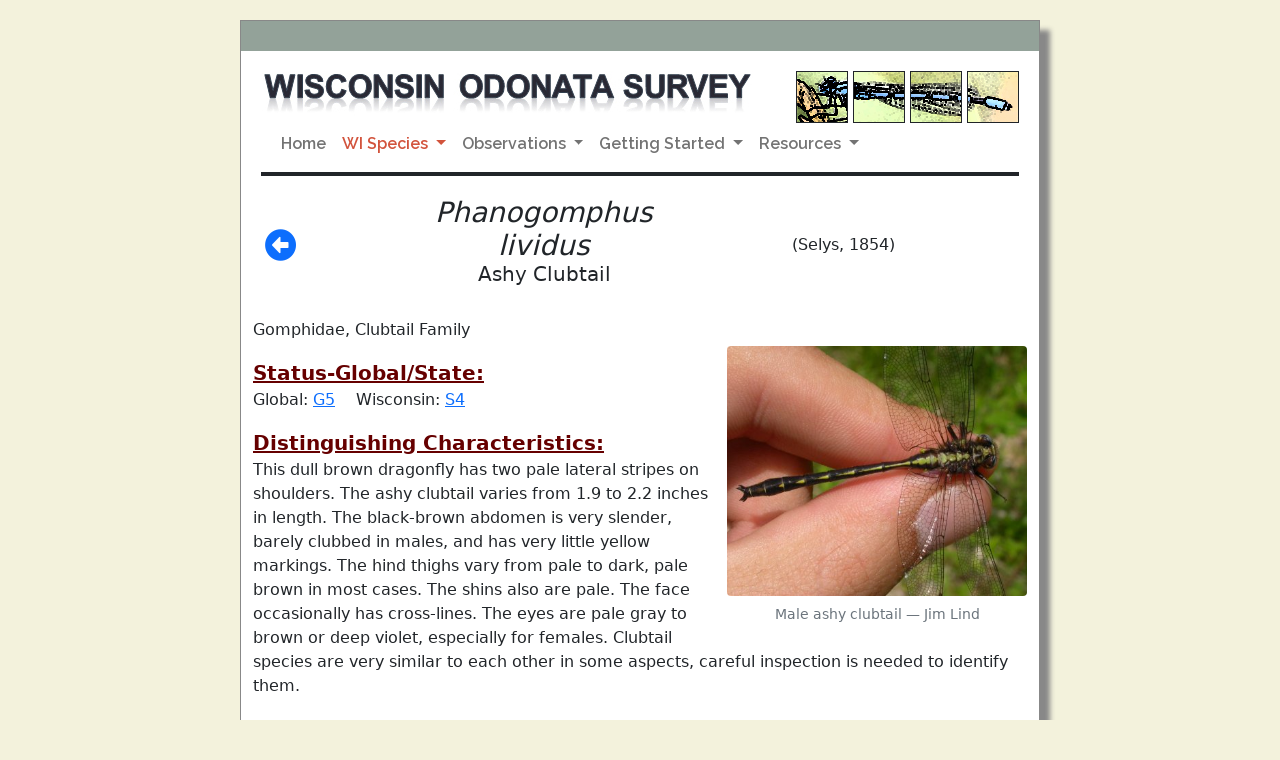

--- FILE ---
content_type: text/html;charset=UTF-8
request_url: https://wiatri.net/inventory/odonata/SpeciesAccounts/SpeciesDetail.cfm?TaxaID=90&CountyID=7
body_size: 4382
content:


<script language="JavaScript">


if(window.attachEvent)
    window.attachEvent("onload",setListeners);

function setListeners()
{
    inputList = document.getElementsByTagName("INPUT");
    for(i=0;i<inputList.length;i++){
      inputList[i].attachEvent("onpropertychange",restoreStyles);
      inputList[i].style.backgroundColor = "";
    }
    selectList = document.getElementsByTagName("SELECT");
    for(i=0;i<selectList.length;i++){
      selectList[i].attachEvent("onpropertychange",restoreStyles);
      selectList[i].style.backgroundColor = "";
    }
}

function restoreStyles()
{
    if(event.srcElement.style.backgroundColor != "")
      event.srcElement.style.backgroundColor = "";
}

function isBlank(testStr)
{
  if (testStr.length == 0)                     // nothing entered?
    return true;
  for (var i = 0; i <= testStr.length-1; i++)  // all spaces?
    if (testStr.charAt(i) != " ")
      return false;
  return true;
}

function validateEmail(email) // checks for valid email
{
	if (isBlank(email))
		return false;
	var atsignPos = email.indexOf("@", 0);  //check for @
	if (atsignPos == -1)
		return false;
	if (email.indexOf(".", atsignPos) == -1)   //check for . after @
		return false;
	return true;
}

function validatePhone(areaCode,prefix,suffix)      // checks phone number
{
    var areaCodeInt = parseInt(areaCode);
    if (!isNumeric(areaCode) || !isNumeric(prefix) || !isNumeric(suffix))
        return false;
    if (areaCodeInt < 201 || areaCodeInt > 989)       // checks area code
        return false;
    if (prefix.length < 3 || prefix.length > 3)      // checks phone number prefix
        return false;
    if (suffix.length < 4 || suffix.length > 4)      // checks phone number suffix
        return false;
    return true;
}

function isNumeric(testStr)     // checks that all character in testStr are numerals
{
    for (var i = 0; i < testStr.length; i++)
    {
        var testChar = testStr.charAt(i);
        if (testChar < "0" || testChar > "9")
            return false;
    }
    return true;
}


</script>

<!DOCTYPE html>
<html lang="en">

  <head>
    <!-- Required meta tags -->
    <meta charset="utf-8">
    <meta name="viewport" content="width=device-width, initial-scale=1, maximum-scale=1, user-scalable=no">
	<meta name="Keywords" content="Odonata, Odonate, Dragonfly, Damselfly, Wisconsin">
	<meta name="Description" content="The purpose of the Wisconsin Odonata Survey is to gain more knowledge about the
		distributions and habitat requirements of Wisconsin's 160+ species of dragonflies and damselflies">
   
	<link rel="icon" type="image/ico" href="/inventory/odonata/img/odeicon.ico">
		
	<!-- Font Awesome CSS -->
 	<link href="https://use.fontawesome.com/releases/v5.3.1/css/all.css" rel="stylesheet" integrity="sha384-mzrmE5qonljUremFsqc01SB46JvROS7bZs3IO2EmfFsd15uHvIt+Y8vEf7N7fWAU" crossorigin="anonymous"> 		
    
    <!-- Bootstrap 5.1.0 CSS -->
    <link href="https://cdn.jsdelivr.net/npm/bootstrap@5.1.0/dist/css/bootstrap.min.css" rel="stylesheet" integrity="sha384-KyZXEAg3QhqLMpG8r+8fhAXLRk2vvoC2f3B09zVXn8CA5QIVfZOJ3BCsw2P0p/We" crossorigin="anonymous">
    <link rel="stylesheet" href="/Inventory/odonata/inc/dragon.css">
    <link rel="stylesheet" href="/inventory/odonata/inc/jquery.fancybox.min.css">
				
	<link rel="preconnect" href="https://fonts.googleapis.com">
	<link rel="preconnect" href="https://fonts.gstatic.com" crossorigin>
	<link href="https://fonts.googleapis.com/css2?family=Raleway:wght@600&display=swap" rel="stylesheet">	
     
    
    <title>WOS: Phanogomphus lividus</title>

  </head>
  
<body>
  	
	<div id="outerframe">
		<div class="gray-border"></div>
		<div class="innerframe">
  			
   
   <img src="/inventory/odonata/img/WOStitle.jpg" class="img-fluid WOStitle" alt="Wisconsin Odonata Survey title graphic">
    <span class="photoBox">
    	<img src="/inventory/odonata/img/photoBox1.jpg" class="img-fluid border border-dark" alt="Wisconsin Odonata Survey graphic">
   		<img src="/inventory/odonata/img/photoBox2.jpg" class="img-fluid border border-dark" alt="Wisconsin Odonata Survey graphic">
    	<img src="/inventory/odonata/img/photoBox3.jpg" class="img-fluid border border-dark" alt="Wisconsin Odonata Survey graphic">
    	<img src="/inventory/odonata/img/photoBox4.jpg" class="img-fluid border border-dark" alt="Wisconsin Odonata Survey graphic">
    </span>
    
    <nav class="navbar navbar-expand-md navbar-light bg-white">
	  <div class="container-fluid">

	    <button class="navbar-toggler mx-auto" type="button" data-bs-toggle="collapse" data-bs-target="#navbarNavDropdown" aria-controls="navbarNavDropdown" aria-expanded="false" aria-label="Toggle navigation">
	      <span class="navbar-toggler-icon"></span>
	    </button>

	    <div class="collapse navbar-collapse" id="navbarNavDropdown">
	      <ul class="navbar-nav">
	        <li class="nav-item">
	          <a class="nav-link " aria-current="page" 
	          		href="/inventory/odonata/">Home</a>
	        </li>
	        <li class="nav-item dropdown">
	          <a class="nav-link active dropdown-toggle" 
	          		href="#" id="navbarDropdownMenuLink" role="button" data-bs-toggle="dropdown" aria-expanded="false">
	           		 WI Species
	          </a>
	          <ul class="dropdown-menu" aria-labelledby="navbarDropdownMenuLink">
	            <li><a class="dropdown-item" href="/inventory/odonata/speciesaccounts/">Species Accounts</a></li>
	            <li><a class="dropdown-item" href="/inventory/odonata/checklist/">Checklists by County</a></li>
	          </ul>
	        </li>
	        <li class="nav-item dropdown">
	          <a class="nav-link dropdown-toggle" href="#" id="navbarDropdownMenuLink" role="button" data-bs-toggle="dropdown" aria-expanded="false">
	            Observations
	          </a>
	          <ul class="dropdown-menu" aria-labelledby="navbarDropdownMenuLink">
	            <li><a class="dropdown-item" href="/inventory/odonata/search/">Search Observations</a></li>
	            <li><a class="dropdown-item" href="/inventory/odonata/ReportForm.cfm">Submit Observations</a></li>
	          </ul>
	        </li>
	        <li class="nav-item dropdown">
	          <a class="nav-link  dropdown-toggle" 
	          	href="#" id="navbarDropdownMenuLink" role="button" data-bs-toggle="dropdown" aria-expanded="false">
	            Getting Started
	          </a>
	          <ul class="dropdown-menu" aria-labelledby="navbarDropdownMenuLink">
	            <li><a class="dropdown-item" href="/inventory/odonata/GettingStarted/">Get Involved</a></li>
	            <li><a class="dropdown-item" href="/inventory/odonata/GettingStarted/Collecting.cfm">Collecting Specimens</a></li>
	            <li><a class="dropdown-item" href="/inventory/odonata/GettingStarted/Acceptance.cfm">Acceptance of Records</a></li>
	            <li><a class="dropdown-item" href="http://widragonflysociety.org/">WI Dragonfly Society</a></li>
	            <li><a class="dropdown-item" href="https://www.facebook.com/groups/wisconsindragonflysociety">WDS Facebook Group</a></li>
	          </ul>
	        </li>
	        <li class="nav-item dropdown">
	          <a class="nav-link  dropdown-toggle" 
	          	href="#" id="navbarDropdownMenuLink" role="button" data-bs-toggle="dropdown" aria-expanded="false">
	            Resources
	          </a>
	          <ul class="dropdown-menu" aria-labelledby="navbarDropdownMenuLink">
	            <li><a class="dropdown-item" href="/inventory/odonata/Resources/Resources.cfm">Links & Resources</a></li>
	            <li><a class="dropdown-item" href="/inventory/odonata/Resources/Access.cfm">Accessing WI Properties</a></li>

	          </ul>
	        </li>	        
	      </ul>
	    </div>
	  </div>
    </nav>
    
    <div class="border-bottom border-4 border-dark"></div>
  		</div>
  		
  		<div class="container">
  		
		  <div class="row align-items-center">
		    <div class="col-sm-2 ms-1">
			  
				<a href="javascript:window.history.back()"><i class="fas fa-arrow-alt-circle-left fa-2x ms-2"></i></a>
			   
			</div>

  		  	<div class="col-sm-5 text-center">
  		  		<h3><span class="fst-italic">Phanogomphus lividus</span>
  		  		<div class="fs-5">Ashy Clubtail</div></h3>
			</div>
			
			<div class="col-sm-4 fs-6 text-center">
				(Selys, 1854)
			</div>
  		  </div>  
  		  
		  <div class="row mt-4 mb-3">
			<div class="col-sm-12">
			<div>Gomphidae, Clubtail Family</div>
			
					<figure class="figure float-end my-1 ms-3 text-center">
						<img class="figure-img w-100 rounded img-fluid" style="max-width:300px" src="BigImages/Clubtails/AshyClubtail2.jpg" alt="photo of Male ashy clubtail">
						<figcaption class="figure-caption text-center ml-2">Male ashy clubtail  &mdash; Jim Lind</figcaption>
					</figure>
				

			<div class="my-3"></div>
			  
			<div class="speciesHead fs-5">Status-Global/State:</div>
			<div>Global: <a href="https://dnr.wi.gov/topic/NHI/calypso/EOReport.html#GRank" target="wlist">G5</a> 
			    <span class="ms-3">Wisconsin: <a href="https://dnr.wi.gov/topic/NHI/calypso/EOReport.html#SRank" target="wlist">S4</a></span>
			  	<span class="text-danger ms-3">
			  		
			 	</span></div>
			 	
			<div class="speciesHead fs-5 mt-3">Distinguishing Characteristics:</div>
			<div class="mb-3">This dull brown dragonfly has two pale lateral stripes on shoulders. The ashy clubtail varies from 1.9 to 2.2 inches in length. The black-brown abdomen is very slender, barely clubbed in males, and has very little yellow markings.  The hind thighs vary from pale to dark, pale brown in most cases. The shins also are pale. The face occasionally has cross-lines. The eyes are pale gray to brown or deep violet, especially for females. Clubtail species are very similar to each other in some aspects, careful inspection is needed to identify them.</div>

			</div>  
		  </div>  
		  
		  <div class="row">
			<div class="col-lg-12">
			
				<div class="ratio iframe-map">
				  <iframe src="https://wiatri.net/inventory/odonata/speciesAccounts/theMap.cfm?TaxaID=90"></iframe>
				</div>			
			
				<div class="speciesHead fs-5">Description of Habitat/Range:</div>
				<div>It is commonly found throughout eastern United States and some parts of Canada. This species prefers gently flowing steams or on lakeshores that are wave-beaten, sometimes found at trout streams. In Wisconsin, it is widely distributed throughout northern two-thirds of the state.</div>			

				<div class="speciesHead fs-5 mt-3">Flight Season:</div>
				<div>Late May to mid-August in Wisconsin.</div>
			
				<div class="ratio iframe-chart">
  				  <iframe src="https://wiatri.net/inventory/odonata/speciesAccounts/theChart.cfm?TaxaID=90"></iframe>
				</div>				

		    </div>
		  </div>  
		  
	<div class="row">
		<div class="col-12">  
			<div class="mb-3 morePhotos"><a target="_new" href="MorePhotos.cfm?TaxaID=90">View user-submitted photos</a></div>
			<div>(Click on photos to enlarge)</div>
		</div>
	</div> 
		 
	<div class="row">
	
		<div class="col-lg-4">
			<a href="BigImages/Clubtails/AshyClubtail2.jpg" data-fancybox="ode-set" data-caption="Male ashy clubtail  &mdash; Jim Lind">
			<img class="img-fluid img-thumbnail speciesPhoto" src="BigImages/Clubtails/AshyClubtail2.jpg" alt="photo of Male ashy clubtail"></a>
			<figcaption class="figure-caption text-center mb-2 narrow-spacing">Male ashy clubtail  &mdash; Jim Lind</figcaption>
		</div>
	
		<div class="col-lg-4">
			<a href="BigImages/Clubtails/AshyClubtail9.jpg" data-fancybox="ode-set" data-caption="Male ashy clubtail  &mdash; Dan Jackson">
			<img class="img-fluid img-thumbnail speciesPhoto" src="BigImages/Clubtails/AshyClubtail9.jpg" alt="photo of Male ashy clubtail"></a>
			<figcaption class="figure-caption text-center mb-2 narrow-spacing">Male ashy clubtail  &mdash; Dan Jackson</figcaption>
		</div>
	
		<div class="col-lg-4">
			<a href="BigImages/Clubtails/ashyClubtail1.jpg" data-fancybox="ode-set" data-caption="Male ashy clubtail  &mdash; Dan Jackson">
			<img class="img-fluid img-thumbnail speciesPhoto" src="BigImages/Clubtails/ashyClubtail1.jpg" alt="photo of Male ashy clubtail"></a>
			<figcaption class="figure-caption text-center mb-2 narrow-spacing">Male ashy clubtail  &mdash; Dan Jackson</figcaption>
		</div>
	
		<div class="col-lg-4">
			<a href="BigImages/Clubtails/AshyClubtail12.jpg" data-fancybox="ode-set" data-caption="Close-up of male ashy clubtail face  &mdash; Dan Jackson">
			<img class="img-fluid img-thumbnail speciesPhoto" src="BigImages/Clubtails/AshyClubtail12.jpg" alt="photo of Close-up of male ashy clubtail face"></a>
			<figcaption class="figure-caption text-center mb-2 narrow-spacing">Close-up of male ashy clubtail face  &mdash; Dan Jackson</figcaption>
		</div>
	
		<div class="col-lg-4">
			<a href="BigImages/Clubtails/ashyClubtail11.jpg" data-fancybox="ode-set" data-caption="Close-up of male ashy clubtail thorax  &mdash; Dan Jackson">
			<img class="img-fluid img-thumbnail speciesPhoto" src="BigImages/Clubtails/ashyClubtail11.jpg" alt="photo of Close-up of male ashy clubtail thorax"></a>
			<figcaption class="figure-caption text-center mb-2 narrow-spacing">Close-up of male ashy clubtail thorax  &mdash; Dan Jackson</figcaption>
		</div>
	
		<div class="col-lg-4">
			<a href="BigImages/Clubtails/AshyClubtail5.jpg" data-fancybox="ode-set" data-caption="Side (top image) and top view of male ashy clubtail cerci  &mdash; Dan Jackson">
			<img class="img-fluid img-thumbnail speciesPhoto" src="BigImages/Clubtails/AshyClubtail5.jpg" alt="photo of Side (top image) and top view of male ashy clubtail cerci"></a>
			<figcaption class="figure-caption text-center mb-2 narrow-spacing">Side (top image) and top view of male ashy clubtail cerci  &mdash; Dan Jackson</figcaption>
		</div>
	
		<div class="col-lg-4">
			<a href="BigImages/Clubtails/AshyClubtail7.jpg" data-fancybox="ode-set" data-caption="Immature male ashy clubtail  &mdash; Dan Jackson">
			<img class="img-fluid img-thumbnail speciesPhoto" src="BigImages/Clubtails/AshyClubtail7.jpg" alt="photo of Immature male ashy clubtail"></a>
			<figcaption class="figure-caption text-center mb-2 narrow-spacing">Immature male ashy clubtail  &mdash; Dan Jackson</figcaption>
		</div>
	
		<div class="col-lg-4">
			<a href="BigImages/Clubtails/AshyClubtail10.jpg" data-fancybox="ode-set" data-caption="Female ashy clubtail  &mdash; Dan Jackson">
			<img class="img-fluid img-thumbnail speciesPhoto" src="BigImages/Clubtails/AshyClubtail10.jpg" alt="photo of Female ashy clubtail"></a>
			<figcaption class="figure-caption text-center mb-2 narrow-spacing">Female ashy clubtail  &mdash; Dan Jackson</figcaption>
		</div>
	
		<div class="col-lg-4">
			<a href="BigImages/Clubtails/AshyClubtail8.jpg" data-fancybox="ode-set" data-caption="Female ashy clubtail  &mdash; Dan Jackson">
			<img class="img-fluid img-thumbnail speciesPhoto" src="BigImages/Clubtails/AshyClubtail8.jpg" alt="photo of Female ashy clubtail"></a>
			<figcaption class="figure-caption text-center mb-2 narrow-spacing">Female ashy clubtail  &mdash; Dan Jackson</figcaption>
		</div>
	
		<div class="col-lg-4">
			<a href="BigImages/Clubtails/AshyClubtail4.jpg" data-fancybox="ode-set" data-caption="Close-up of female ashy clubtail face  &mdash; Dan Jackson">
			<img class="img-fluid img-thumbnail speciesPhoto" src="BigImages/Clubtails/AshyClubtail4.jpg" alt="photo of Close-up of female ashy clubtail face"></a>
			<figcaption class="figure-caption text-center mb-2 narrow-spacing">Close-up of female ashy clubtail face  &mdash; Dan Jackson</figcaption>
		</div>
	
		<div class="col-lg-4">
			<a href="BigImages/Clubtails/AshyClubtail6.jpg" data-fancybox="ode-set" data-caption="Close-up of female ashy clubtail thorax  &mdash; Dan Jackson">
			<img class="img-fluid img-thumbnail speciesPhoto" src="BigImages/Clubtails/AshyClubtail6.jpg" alt="photo of Close-up of female ashy clubtail thorax"></a>
			<figcaption class="figure-caption text-center mb-2 narrow-spacing">Close-up of female ashy clubtail thorax  &mdash; Dan Jackson</figcaption>
		</div>
	
		<div class="col-lg-4">
			<a href="BigImages/Clubtails/AshyClubtail3.jpg" data-fancybox="ode-set" data-caption="Detail of subgenital plates for female ashy clubtail  &mdash; Dan Jackson">
			<img class="img-fluid img-thumbnail speciesPhoto" src="BigImages/Clubtails/AshyClubtail3.jpg" alt="photo of Detail of subgenital plates for female ashy clubtail"></a>
			<figcaption class="figure-caption text-center mb-2 narrow-spacing">Detail of subgenital plates for female ashy clubtail  &mdash; Dan Jackson</figcaption>
		</div>
	
	</div>	  

  		</div>  
  		
		<div class="gray-border"></div>
	</div>  
	
	
	<div id="legaleez">

		This site is produced in conjunction with the <a href="/" target="legal">
  		Wisconsin Aquatic and Terrestrial Resources Inventory</a> and sponsored by the
  		<a href="http://dnr.wi.gov" target="legal">Wisconsin Department of Natural Resources</a>.
  		The information presented on this site is subject to the Wisconsin Department of Natural Resources'
  		<a href="http://dnr.wi.gov/legal"
		target="legal">Legal Notices, Disclaimers, and Terms of Use</a>.
</div>
	
    
    	<script src="https://code.jquery.com/jquery-3.2.1.min.js"></script>
    	<script src="https://cdn.jsdelivr.net/npm/bootstrap@5.1.0/dist/js/bootstrap.bundle.min.js" integrity="sha384-U1DAWAznBHeqEIlVSCgzq+c9gqGAJn5c/t99JyeKa9xxaYpSvHU5awsuZVVFIhvj" crossorigin="anonymous"></script>
        <script src="\inventory\odonata\inc\jquery.fancybox.min.js"></script>
    
    <script>
    $('[data-fancybox="gallery"]').fancybox({
		// Options will go here
	});
	</script>


<script defer src="https://static.cloudflareinsights.com/beacon.min.js/vcd15cbe7772f49c399c6a5babf22c1241717689176015" integrity="sha512-ZpsOmlRQV6y907TI0dKBHq9Md29nnaEIPlkf84rnaERnq6zvWvPUqr2ft8M1aS28oN72PdrCzSjY4U6VaAw1EQ==" data-cf-beacon='{"version":"2024.11.0","token":"8ae3669989be4cc38f4c1f1976c5ad44","r":1,"server_timing":{"name":{"cfCacheStatus":true,"cfEdge":true,"cfExtPri":true,"cfL4":true,"cfOrigin":true,"cfSpeedBrain":true},"location_startswith":null}}' crossorigin="anonymous"></script>
</body>
</html>

--- FILE ---
content_type: text/html;charset=UTF-8
request_url: https://wiatri.net/inventory/odonata/speciesAccounts/theMap.cfm?TaxaID=90
body_size: 2132
content:


<script language="JavaScript">


if(window.attachEvent)
    window.attachEvent("onload",setListeners);

function setListeners()
{
    inputList = document.getElementsByTagName("INPUT");
    for(i=0;i<inputList.length;i++){
      inputList[i].attachEvent("onpropertychange",restoreStyles);
      inputList[i].style.backgroundColor = "";
    }
    selectList = document.getElementsByTagName("SELECT");
    for(i=0;i<selectList.length;i++){
      selectList[i].attachEvent("onpropertychange",restoreStyles);
      selectList[i].style.backgroundColor = "";
    }
}

function restoreStyles()
{
    if(event.srcElement.style.backgroundColor != "")
      event.srcElement.style.backgroundColor = "";
}

function isBlank(testStr)
{
  if (testStr.length == 0)                     // nothing entered?
    return true;
  for (var i = 0; i <= testStr.length-1; i++)  // all spaces?
    if (testStr.charAt(i) != " ")
      return false;
  return true;
}

function validateEmail(email) // checks for valid email
{
	if (isBlank(email))
		return false;
	var atsignPos = email.indexOf("@", 0);  //check for @
	if (atsignPos == -1)
		return false;
	if (email.indexOf(".", atsignPos) == -1)   //check for . after @
		return false;
	return true;
}

function validatePhone(areaCode,prefix,suffix)      // checks phone number
{
    var areaCodeInt = parseInt(areaCode);
    if (!isNumeric(areaCode) || !isNumeric(prefix) || !isNumeric(suffix))
        return false;
    if (areaCodeInt < 201 || areaCodeInt > 989)       // checks area code
        return false;
    if (prefix.length < 3 || prefix.length > 3)      // checks phone number prefix
        return false;
    if (suffix.length < 4 || suffix.length > 4)      // checks phone number suffix
        return false;
    return true;
}

function isNumeric(testStr)     // checks that all character in testStr are numerals
{
    for (var i = 0; i < testStr.length; i++)
    {
        var testChar = testStr.charAt(i);
        if (testChar < "0" || testChar > "9")
            return false;
    }
    return true;
}


</script>

<!DOCTYPE html>
<html lang="en">

  <head>
    <!-- Required meta tags -->
    <meta charset="utf-8">
    <meta name="viewport" content="width=device-width, initial-scale=1, maximum-scale=1, user-scalable=no">
				
    <!-- Load Leaflet from CDN -->
    <link rel="stylesheet" href="https://unpkg.com/leaflet@1.7.1/dist/leaflet.css"
    	integrity="sha512-xodZBNTC5n17Xt2atTPuE1HxjVMSvLVW9ocqUKLsCC5CXdbqCmblAshOMAS6/keqq/sMZMZ19scR4PsZChSR7A=="
    	crossorigin=""/>
    <script src="https://unpkg.com/leaflet@1.7.1/dist/leaflet.js"
    	integrity="sha512-XQoYMqMTK8LvdxXYG3nZ448hOEQiglfqkJs1NOQV44cWnUrBc8PkAOcXy20w0vlaXaVUearIOBhiXZ5V3ynxwA=="
   		crossorigin=""></script>

    <!-- Load Esri Leaflet from CDN -->
    <script src="https://unpkg.com/esri-leaflet@3.0.3/dist/esri-leaflet.js"
    	integrity="sha512-kuYkbOFCV/SsxrpmaCRMEFmqU08n6vc+TfAVlIKjR1BPVgt75pmtU9nbQll+4M9PN2tmZSAgD1kGUCKL88CscA=="
    	crossorigin=""></script>

	
	
	<style>
	#map {
	  padding:0px 0px 4px 0px; 
	  max-width:230px; 
	  height:240px; 
	  cursor: default;
	  background-color: white;
	}
	#map-container { 	
	  max-width: 232px;
	  text-align: center;
	  line-height:12px;
	  font-size: 12px;
	}
	</style>

  </head>
  
<body>
  	
			  
	<div id="map-container">
		<div id="map"></div>
		<div>Counties with verified observations (in green). [Updated March 13, 2025.]</div>
	</div>
			  

		  
<script>
  var map = L.map('map', {zoomControl: false, dragging: false, attributionControl: false, zoomSnap: 0.1});
  	  map.setView([45, -89.9], 5.6);
  	  map.setMinZoom(5.6);
      map.setMaxZoom(5.6);


  // a Leaflet marker is used by default to symbolize point features.
  L.esri.featureLayer({
    url: 'https://dnrmaps.wi.gov/arcgis/rest/services/DW_Map_Cached/EN_Basic_Basemap_WTM_Ext/MapServer/2',
    style: function (feature) {
    	  // if no counties in query, this allows the 'else' to work
	      if (feature.properties.COUNTY_NAME === 'Tapeats') {
	        return { color: 'black', weight: 1.0, fillColor: '#38a800', fillOpacity: 1 };
	      }    
    	
	      if (feature.properties.COUNTY_NAME === 'Adams') {
	        return { color: 'black', weight: 1.0, fillColor: '#38a800', fillOpacity: 1 };
	      }
	    
	      if (feature.properties.COUNTY_NAME === 'Ashland') {
	        return { color: 'black', weight: 1.0, fillColor: '#38a800', fillOpacity: 1 };
	      }
	    
	      if (feature.properties.COUNTY_NAME === 'Barron') {
	        return { color: 'black', weight: 1.0, fillColor: '#38a800', fillOpacity: 1 };
	      }
	    
	      if (feature.properties.COUNTY_NAME === 'Bayfield') {
	        return { color: 'black', weight: 1.0, fillColor: '#38a800', fillOpacity: 1 };
	      }
	    
	      if (feature.properties.COUNTY_NAME === 'Burnett') {
	        return { color: 'black', weight: 1.0, fillColor: '#38a800', fillOpacity: 1 };
	      }
	    
	      if (feature.properties.COUNTY_NAME === 'Chippewa') {
	        return { color: 'black', weight: 1.0, fillColor: '#38a800', fillOpacity: 1 };
	      }
	    
	      if (feature.properties.COUNTY_NAME === 'Clark') {
	        return { color: 'black', weight: 1.0, fillColor: '#38a800', fillOpacity: 1 };
	      }
	    
	      if (feature.properties.COUNTY_NAME === 'Dane') {
	        return { color: 'black', weight: 1.0, fillColor: '#38a800', fillOpacity: 1 };
	      }
	    
	      if (feature.properties.COUNTY_NAME === 'Door') {
	        return { color: 'black', weight: 1.0, fillColor: '#38a800', fillOpacity: 1 };
	      }
	    
	      if (feature.properties.COUNTY_NAME === 'Douglas') {
	        return { color: 'black', weight: 1.0, fillColor: '#38a800', fillOpacity: 1 };
	      }
	    
	      if (feature.properties.COUNTY_NAME === 'Dunn') {
	        return { color: 'black', weight: 1.0, fillColor: '#38a800', fillOpacity: 1 };
	      }
	    
	      if (feature.properties.COUNTY_NAME === 'Eau Claire') {
	        return { color: 'black', weight: 1.0, fillColor: '#38a800', fillOpacity: 1 };
	      }
	    
	      if (feature.properties.COUNTY_NAME === 'Florence') {
	        return { color: 'black', weight: 1.0, fillColor: '#38a800', fillOpacity: 1 };
	      }
	    
	      if (feature.properties.COUNTY_NAME === 'Forest') {
	        return { color: 'black', weight: 1.0, fillColor: '#38a800', fillOpacity: 1 };
	      }
	    
	      if (feature.properties.COUNTY_NAME === 'Iron') {
	        return { color: 'black', weight: 1.0, fillColor: '#38a800', fillOpacity: 1 };
	      }
	    
	      if (feature.properties.COUNTY_NAME === 'Jackson') {
	        return { color: 'black', weight: 1.0, fillColor: '#38a800', fillOpacity: 1 };
	      }
	    
	      if (feature.properties.COUNTY_NAME === 'Juneau') {
	        return { color: 'black', weight: 1.0, fillColor: '#38a800', fillOpacity: 1 };
	      }
	    
	      if (feature.properties.COUNTY_NAME === 'Langlade') {
	        return { color: 'black', weight: 1.0, fillColor: '#38a800', fillOpacity: 1 };
	      }
	    
	      if (feature.properties.COUNTY_NAME === 'Lincoln') {
	        return { color: 'black', weight: 1.0, fillColor: '#38a800', fillOpacity: 1 };
	      }
	    
	      if (feature.properties.COUNTY_NAME === 'Marathon') {
	        return { color: 'black', weight: 1.0, fillColor: '#38a800', fillOpacity: 1 };
	      }
	    
	      if (feature.properties.COUNTY_NAME === 'Marinette') {
	        return { color: 'black', weight: 1.0, fillColor: '#38a800', fillOpacity: 1 };
	      }
	    
	      if (feature.properties.COUNTY_NAME === 'Marquette') {
	        return { color: 'black', weight: 1.0, fillColor: '#38a800', fillOpacity: 1 };
	      }
	    
	      if (feature.properties.COUNTY_NAME === 'Menominee') {
	        return { color: 'black', weight: 1.0, fillColor: '#38a800', fillOpacity: 1 };
	      }
	    
	      if (feature.properties.COUNTY_NAME === 'Milwaukee') {
	        return { color: 'black', weight: 1.0, fillColor: '#38a800', fillOpacity: 1 };
	      }
	    
	      if (feature.properties.COUNTY_NAME === 'Monroe') {
	        return { color: 'black', weight: 1.0, fillColor: '#38a800', fillOpacity: 1 };
	      }
	    
	      if (feature.properties.COUNTY_NAME === 'Oconto') {
	        return { color: 'black', weight: 1.0, fillColor: '#38a800', fillOpacity: 1 };
	      }
	    
	      if (feature.properties.COUNTY_NAME === 'Oneida') {
	        return { color: 'black', weight: 1.0, fillColor: '#38a800', fillOpacity: 1 };
	      }
	    
	      if (feature.properties.COUNTY_NAME === 'Ozaukee') {
	        return { color: 'black', weight: 1.0, fillColor: '#38a800', fillOpacity: 1 };
	      }
	    
	      if (feature.properties.COUNTY_NAME === 'Polk') {
	        return { color: 'black', weight: 1.0, fillColor: '#38a800', fillOpacity: 1 };
	      }
	    
	      if (feature.properties.COUNTY_NAME === 'Portage') {
	        return { color: 'black', weight: 1.0, fillColor: '#38a800', fillOpacity: 1 };
	      }
	    
	      if (feature.properties.COUNTY_NAME === 'Price') {
	        return { color: 'black', weight: 1.0, fillColor: '#38a800', fillOpacity: 1 };
	      }
	    
	      if (feature.properties.COUNTY_NAME === 'Rusk') {
	        return { color: 'black', weight: 1.0, fillColor: '#38a800', fillOpacity: 1 };
	      }
	    
	      if (feature.properties.COUNTY_NAME === 'St. Croix') {
	        return { color: 'black', weight: 1.0, fillColor: '#38a800', fillOpacity: 1 };
	      }
	    
	      if (feature.properties.COUNTY_NAME === 'Sawyer') {
	        return { color: 'black', weight: 1.0, fillColor: '#38a800', fillOpacity: 1 };
	      }
	    
	      if (feature.properties.COUNTY_NAME === 'Shawano') {
	        return { color: 'black', weight: 1.0, fillColor: '#38a800', fillOpacity: 1 };
	      }
	    
	      if (feature.properties.COUNTY_NAME === 'Taylor') {
	        return { color: 'black', weight: 1.0, fillColor: '#38a800', fillOpacity: 1 };
	      }
	    
	      if (feature.properties.COUNTY_NAME === 'Vilas') {
	        return { color: 'black', weight: 1.0, fillColor: '#38a800', fillOpacity: 1 };
	      }
	    
	      if (feature.properties.COUNTY_NAME === 'Washburn') {
	        return { color: 'black', weight: 1.0, fillColor: '#38a800', fillOpacity: 1 };
	      }
	    
	      if (feature.properties.COUNTY_NAME === 'Washington') {
	        return { color: 'black', weight: 1.0, fillColor: '#38a800', fillOpacity: 1 };
	      }
	    
	      if (feature.properties.COUNTY_NAME === 'Waukesha') {
	        return { color: 'black', weight: 1.0, fillColor: '#38a800', fillOpacity: 1 };
	      }
	    
	      if (feature.properties.COUNTY_NAME === 'Waupaca') {
	        return { color: 'black', weight: 1.0, fillColor: '#38a800', fillOpacity: 1 };
	      }
	    
	      if (feature.properties.COUNTY_NAME === 'Waushara') {
	        return { color: 'black', weight: 1.0, fillColor: '#38a800', fillOpacity: 1 };
	      }
	    
	      if (feature.properties.COUNTY_NAME === 'Wood') {
	        return { color: 'black', weight: 1.0, fillColor: '#38a800', fillOpacity: 1 };
	      }
	    
	       else {
	        return { color: 'black', weight: 1.0, fillOpacity: 0 };
	      }
    }
  }).addTo(map);
</script>



<script defer src="https://static.cloudflareinsights.com/beacon.min.js/vcd15cbe7772f49c399c6a5babf22c1241717689176015" integrity="sha512-ZpsOmlRQV6y907TI0dKBHq9Md29nnaEIPlkf84rnaERnq6zvWvPUqr2ft8M1aS28oN72PdrCzSjY4U6VaAw1EQ==" data-cf-beacon='{"version":"2024.11.0","token":"8ae3669989be4cc38f4c1f1976c5ad44","r":1,"server_timing":{"name":{"cfCacheStatus":true,"cfEdge":true,"cfExtPri":true,"cfL4":true,"cfOrigin":true,"cfSpeedBrain":true},"location_startswith":null}}' crossorigin="anonymous"></script>
</body>
</html>

--- FILE ---
content_type: text/html;charset=UTF-8
request_url: https://wiatri.net/inventory/odonata/speciesAccounts/theChart.cfm?TaxaID=90
body_size: 1650
content:


<script language="JavaScript">


if(window.attachEvent)
    window.attachEvent("onload",setListeners);

function setListeners()
{
    inputList = document.getElementsByTagName("INPUT");
    for(i=0;i<inputList.length;i++){
      inputList[i].attachEvent("onpropertychange",restoreStyles);
      inputList[i].style.backgroundColor = "";
    }
    selectList = document.getElementsByTagName("SELECT");
    for(i=0;i<selectList.length;i++){
      selectList[i].attachEvent("onpropertychange",restoreStyles);
      selectList[i].style.backgroundColor = "";
    }
}

function restoreStyles()
{
    if(event.srcElement.style.backgroundColor != "")
      event.srcElement.style.backgroundColor = "";
}

function isBlank(testStr)
{
  if (testStr.length == 0)                     // nothing entered?
    return true;
  for (var i = 0; i <= testStr.length-1; i++)  // all spaces?
    if (testStr.charAt(i) != " ")
      return false;
  return true;
}

function validateEmail(email) // checks for valid email
{
	if (isBlank(email))
		return false;
	var atsignPos = email.indexOf("@", 0);  //check for @
	if (atsignPos == -1)
		return false;
	if (email.indexOf(".", atsignPos) == -1)   //check for . after @
		return false;
	return true;
}

function validatePhone(areaCode,prefix,suffix)      // checks phone number
{
    var areaCodeInt = parseInt(areaCode);
    if (!isNumeric(areaCode) || !isNumeric(prefix) || !isNumeric(suffix))
        return false;
    if (areaCodeInt < 201 || areaCodeInt > 989)       // checks area code
        return false;
    if (prefix.length < 3 || prefix.length > 3)      // checks phone number prefix
        return false;
    if (suffix.length < 4 || suffix.length > 4)      // checks phone number suffix
        return false;
    return true;
}

function isNumeric(testStr)     // checks that all character in testStr are numerals
{
    for (var i = 0; i < testStr.length; i++)
    {
        var testChar = testStr.charAt(i);
        if (testChar < "0" || testChar > "9")
            return false;
    }
    return true;
}


</script>

<!DOCTYPE html>
<html>

<head>
	<!-- Load plotly.js into the DOM -->
	<script src='https://cdn.plot.ly/plotly-2.4.2.min.js'></script>
	
	<style>
		#myDiv {
		  max-width: 500px;
		  height: 170px;
		  padding: 0px 0px 4px 0px;
		  margin:  0px;
		}
	    #chart-container { 	
	  	  width: 502px;
	  	  text-align: center;
	      line-height:12px;
	      font-size: 12px;
	      background-color: rgb(200,200,200);
	      padding:3px;
	}		
	</style>
</head>

<body>
	 

	<div id="chart-container">
		<div id="myDiv"></div>
		<div>Shading illustrates monthly percentages of the total flight season records for the species.
			Each flight season record is a unique date/location/observer combination where one or more adult or an
			exuvia was recorded (excludes nymphs). The actual number of flight season records for each month is shown
			in parentheses.<br><br>Flight seasons begin earlier in the southern part of the state, often by a week or more.  
			Also, flight charts may not be accurate for rare species because of few data available.</div>
	</div>
	
	<script>
	var xValue = ['Mar', 'Apr', 'May', 'Jun', 'Jul', 'Aug', 'Sep', 'Oct', 'Nov'];
	var yValue = [0,0,18,73,9,0,0,0,0];
	
	var trace1 = {
	    x: xValue,
	    y: yValue,
	    marker: {
		    color: 'rgb(0,0,255)',
		    line: {
		      color: 'rgb(0,0,0)',
		      width: 1.0
		    }
  		},	    
	    type: 'bar',
	    text: ['0%<br>(0)', 
	    	   '0%<br>(0)', 
	    	   '18%<br>(115)', 
	    	   '73%<br>(477)', 
	    	   '9%<br>(59)', 
	    	   '0%<br>(3)', 
	    	   '0%<br>(2)', 
	    	   '0%<br>(0)', 
	    	   '0%<br>(0)'],
  		textposition: 'top',
  		hoverinfo: 'none',
	  };	  

	var data = [trace1];
	
	var layout = {
	  showlegend: false,
	  xaxis: {
	    showgrid: true,
	    gridwidth: 45,
	    showticklabels: true
	  },
	  yaxis: {
	    range: [0,100],
	    showgrid: false,
	  	showticklabels: false
      },
      margin: {
	    l: 10,
	    r: 10,
	    b: 20,
	    t: 10,
    	pad: 2},
	};
	
	Plotly.newPlot('myDiv', data, layout, {displayModeBar:false});
	</script>

	
<script defer src="https://static.cloudflareinsights.com/beacon.min.js/vcd15cbe7772f49c399c6a5babf22c1241717689176015" integrity="sha512-ZpsOmlRQV6y907TI0dKBHq9Md29nnaEIPlkf84rnaERnq6zvWvPUqr2ft8M1aS28oN72PdrCzSjY4U6VaAw1EQ==" data-cf-beacon='{"version":"2024.11.0","token":"8ae3669989be4cc38f4c1f1976c5ad44","r":1,"server_timing":{"name":{"cfCacheStatus":true,"cfEdge":true,"cfExtPri":true,"cfL4":true,"cfOrigin":true,"cfSpeedBrain":true},"location_startswith":null}}' crossorigin="anonymous"></script>
</body>

</html>